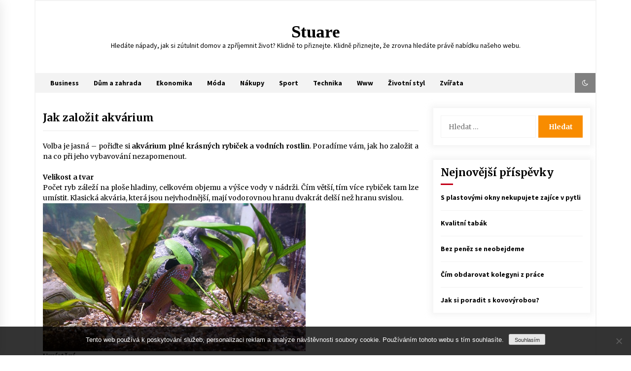

--- FILE ---
content_type: text/html; charset=UTF-8
request_url: https://www.stuare.cz/jak-zalozit-akvarium/
body_size: 12823
content:
<!DOCTYPE html>
<html lang="cs">
<head>
	<meta charset="UTF-8">
    <meta name="viewport" content="width=device-width, initial-scale=1.0, maximum-scale=1.0, user-scalable=no" />
	<link rel="profile" href="https://gmpg.org/xfn/11">
	<link rel="pingback" href="https://www.stuare.cz/xmlrpc.php">

	        <style type="text/css">
                    .twp-logo a,.twp-logo p, .twp-logo a:visited{
                color: #000;
            }
                    body .boxed-layout {
                background: #ffffff;
            }
        </style>
<meta name='robots' content='index, follow, max-image-preview:large, max-snippet:-1, max-video-preview:-1' />

	<!-- This site is optimized with the Yoast SEO plugin v26.7 - https://yoast.com/wordpress/plugins/seo/ -->
	<title>Jak založit akvárium</title>
	<meta name="description" content="Líbí se vám pestrý a tichý podvodní svět? Chcete nenáročné, nehlučné a nechlupaté domácí mazlíčky pro děti? Nebo chcete začlenit do vašeho domova krásný kousek přírody a tak dům či byt vkusně oživit? Prostě vytvořit prostor pro relaxaci, příjemné místo, kde by bylo možné v klidu odpočívat?" />
	<link rel="canonical" href="https://www.stuare.cz/jak-zalozit-akvarium/" />
	<meta property="og:locale" content="cs_CZ" />
	<meta property="og:type" content="article" />
	<meta property="og:title" content="Jak založit akvárium" />
	<meta property="og:description" content="Líbí se vám pestrý a tichý podvodní svět? Chcete nenáročné, nehlučné a nechlupaté domácí mazlíčky pro děti? Nebo chcete začlenit do vašeho domova krásný kousek přírody a tak dům či byt vkusně oživit? Prostě vytvořit prostor pro relaxaci, příjemné místo, kde by bylo možné v klidu odpočívat?" />
	<meta property="og:url" content="https://www.stuare.cz/jak-zalozit-akvarium/" />
	<meta property="og:site_name" content="Stuare" />
	<meta property="article:published_time" content="2017-02-28T07:23:56+00:00" />
	<meta property="article:modified_time" content="2023-05-09T11:47:44+00:00" />
	<meta name="twitter:card" content="summary_large_image" />
	<meta name="twitter:label1" content="Napsal(a)" />
	<meta name="twitter:data1" content="" />
	<meta name="twitter:label2" content="Odhadovaná doba čtení" />
	<meta name="twitter:data2" content="6 minut" />
	<!-- / Yoast SEO plugin. -->


<link rel='dns-prefetch' href='//fonts.googleapis.com' />
<style id='wp-img-auto-sizes-contain-inline-css' type='text/css'>
img:is([sizes=auto i],[sizes^="auto," i]){contain-intrinsic-size:3000px 1500px}
/*# sourceURL=wp-img-auto-sizes-contain-inline-css */
</style>
<style id='wp-block-library-inline-css' type='text/css'>
:root{--wp-block-synced-color:#7a00df;--wp-block-synced-color--rgb:122,0,223;--wp-bound-block-color:var(--wp-block-synced-color);--wp-editor-canvas-background:#ddd;--wp-admin-theme-color:#007cba;--wp-admin-theme-color--rgb:0,124,186;--wp-admin-theme-color-darker-10:#006ba1;--wp-admin-theme-color-darker-10--rgb:0,107,160.5;--wp-admin-theme-color-darker-20:#005a87;--wp-admin-theme-color-darker-20--rgb:0,90,135;--wp-admin-border-width-focus:2px}@media (min-resolution:192dpi){:root{--wp-admin-border-width-focus:1.5px}}.wp-element-button{cursor:pointer}:root .has-very-light-gray-background-color{background-color:#eee}:root .has-very-dark-gray-background-color{background-color:#313131}:root .has-very-light-gray-color{color:#eee}:root .has-very-dark-gray-color{color:#313131}:root .has-vivid-green-cyan-to-vivid-cyan-blue-gradient-background{background:linear-gradient(135deg,#00d084,#0693e3)}:root .has-purple-crush-gradient-background{background:linear-gradient(135deg,#34e2e4,#4721fb 50%,#ab1dfe)}:root .has-hazy-dawn-gradient-background{background:linear-gradient(135deg,#faaca8,#dad0ec)}:root .has-subdued-olive-gradient-background{background:linear-gradient(135deg,#fafae1,#67a671)}:root .has-atomic-cream-gradient-background{background:linear-gradient(135deg,#fdd79a,#004a59)}:root .has-nightshade-gradient-background{background:linear-gradient(135deg,#330968,#31cdcf)}:root .has-midnight-gradient-background{background:linear-gradient(135deg,#020381,#2874fc)}:root{--wp--preset--font-size--normal:16px;--wp--preset--font-size--huge:42px}.has-regular-font-size{font-size:1em}.has-larger-font-size{font-size:2.625em}.has-normal-font-size{font-size:var(--wp--preset--font-size--normal)}.has-huge-font-size{font-size:var(--wp--preset--font-size--huge)}.has-text-align-center{text-align:center}.has-text-align-left{text-align:left}.has-text-align-right{text-align:right}.has-fit-text{white-space:nowrap!important}#end-resizable-editor-section{display:none}.aligncenter{clear:both}.items-justified-left{justify-content:flex-start}.items-justified-center{justify-content:center}.items-justified-right{justify-content:flex-end}.items-justified-space-between{justify-content:space-between}.screen-reader-text{border:0;clip-path:inset(50%);height:1px;margin:-1px;overflow:hidden;padding:0;position:absolute;width:1px;word-wrap:normal!important}.screen-reader-text:focus{background-color:#ddd;clip-path:none;color:#444;display:block;font-size:1em;height:auto;left:5px;line-height:normal;padding:15px 23px 14px;text-decoration:none;top:5px;width:auto;z-index:100000}html :where(.has-border-color){border-style:solid}html :where([style*=border-top-color]){border-top-style:solid}html :where([style*=border-right-color]){border-right-style:solid}html :where([style*=border-bottom-color]){border-bottom-style:solid}html :where([style*=border-left-color]){border-left-style:solid}html :where([style*=border-width]){border-style:solid}html :where([style*=border-top-width]){border-top-style:solid}html :where([style*=border-right-width]){border-right-style:solid}html :where([style*=border-bottom-width]){border-bottom-style:solid}html :where([style*=border-left-width]){border-left-style:solid}html :where(img[class*=wp-image-]){height:auto;max-width:100%}:where(figure){margin:0 0 1em}html :where(.is-position-sticky){--wp-admin--admin-bar--position-offset:var(--wp-admin--admin-bar--height,0px)}@media screen and (max-width:600px){html :where(.is-position-sticky){--wp-admin--admin-bar--position-offset:0px}}

/*# sourceURL=wp-block-library-inline-css */
</style><style id='global-styles-inline-css' type='text/css'>
:root{--wp--preset--aspect-ratio--square: 1;--wp--preset--aspect-ratio--4-3: 4/3;--wp--preset--aspect-ratio--3-4: 3/4;--wp--preset--aspect-ratio--3-2: 3/2;--wp--preset--aspect-ratio--2-3: 2/3;--wp--preset--aspect-ratio--16-9: 16/9;--wp--preset--aspect-ratio--9-16: 9/16;--wp--preset--color--black: #000000;--wp--preset--color--cyan-bluish-gray: #abb8c3;--wp--preset--color--white: #ffffff;--wp--preset--color--pale-pink: #f78da7;--wp--preset--color--vivid-red: #cf2e2e;--wp--preset--color--luminous-vivid-orange: #ff6900;--wp--preset--color--luminous-vivid-amber: #fcb900;--wp--preset--color--light-green-cyan: #7bdcb5;--wp--preset--color--vivid-green-cyan: #00d084;--wp--preset--color--pale-cyan-blue: #8ed1fc;--wp--preset--color--vivid-cyan-blue: #0693e3;--wp--preset--color--vivid-purple: #9b51e0;--wp--preset--gradient--vivid-cyan-blue-to-vivid-purple: linear-gradient(135deg,rgb(6,147,227) 0%,rgb(155,81,224) 100%);--wp--preset--gradient--light-green-cyan-to-vivid-green-cyan: linear-gradient(135deg,rgb(122,220,180) 0%,rgb(0,208,130) 100%);--wp--preset--gradient--luminous-vivid-amber-to-luminous-vivid-orange: linear-gradient(135deg,rgb(252,185,0) 0%,rgb(255,105,0) 100%);--wp--preset--gradient--luminous-vivid-orange-to-vivid-red: linear-gradient(135deg,rgb(255,105,0) 0%,rgb(207,46,46) 100%);--wp--preset--gradient--very-light-gray-to-cyan-bluish-gray: linear-gradient(135deg,rgb(238,238,238) 0%,rgb(169,184,195) 100%);--wp--preset--gradient--cool-to-warm-spectrum: linear-gradient(135deg,rgb(74,234,220) 0%,rgb(151,120,209) 20%,rgb(207,42,186) 40%,rgb(238,44,130) 60%,rgb(251,105,98) 80%,rgb(254,248,76) 100%);--wp--preset--gradient--blush-light-purple: linear-gradient(135deg,rgb(255,206,236) 0%,rgb(152,150,240) 100%);--wp--preset--gradient--blush-bordeaux: linear-gradient(135deg,rgb(254,205,165) 0%,rgb(254,45,45) 50%,rgb(107,0,62) 100%);--wp--preset--gradient--luminous-dusk: linear-gradient(135deg,rgb(255,203,112) 0%,rgb(199,81,192) 50%,rgb(65,88,208) 100%);--wp--preset--gradient--pale-ocean: linear-gradient(135deg,rgb(255,245,203) 0%,rgb(182,227,212) 50%,rgb(51,167,181) 100%);--wp--preset--gradient--electric-grass: linear-gradient(135deg,rgb(202,248,128) 0%,rgb(113,206,126) 100%);--wp--preset--gradient--midnight: linear-gradient(135deg,rgb(2,3,129) 0%,rgb(40,116,252) 100%);--wp--preset--font-size--small: 13px;--wp--preset--font-size--medium: 20px;--wp--preset--font-size--large: 36px;--wp--preset--font-size--x-large: 42px;--wp--preset--spacing--20: 0.44rem;--wp--preset--spacing--30: 0.67rem;--wp--preset--spacing--40: 1rem;--wp--preset--spacing--50: 1.5rem;--wp--preset--spacing--60: 2.25rem;--wp--preset--spacing--70: 3.38rem;--wp--preset--spacing--80: 5.06rem;--wp--preset--shadow--natural: 6px 6px 9px rgba(0, 0, 0, 0.2);--wp--preset--shadow--deep: 12px 12px 50px rgba(0, 0, 0, 0.4);--wp--preset--shadow--sharp: 6px 6px 0px rgba(0, 0, 0, 0.2);--wp--preset--shadow--outlined: 6px 6px 0px -3px rgb(255, 255, 255), 6px 6px rgb(0, 0, 0);--wp--preset--shadow--crisp: 6px 6px 0px rgb(0, 0, 0);}:where(.is-layout-flex){gap: 0.5em;}:where(.is-layout-grid){gap: 0.5em;}body .is-layout-flex{display: flex;}.is-layout-flex{flex-wrap: wrap;align-items: center;}.is-layout-flex > :is(*, div){margin: 0;}body .is-layout-grid{display: grid;}.is-layout-grid > :is(*, div){margin: 0;}:where(.wp-block-columns.is-layout-flex){gap: 2em;}:where(.wp-block-columns.is-layout-grid){gap: 2em;}:where(.wp-block-post-template.is-layout-flex){gap: 1.25em;}:where(.wp-block-post-template.is-layout-grid){gap: 1.25em;}.has-black-color{color: var(--wp--preset--color--black) !important;}.has-cyan-bluish-gray-color{color: var(--wp--preset--color--cyan-bluish-gray) !important;}.has-white-color{color: var(--wp--preset--color--white) !important;}.has-pale-pink-color{color: var(--wp--preset--color--pale-pink) !important;}.has-vivid-red-color{color: var(--wp--preset--color--vivid-red) !important;}.has-luminous-vivid-orange-color{color: var(--wp--preset--color--luminous-vivid-orange) !important;}.has-luminous-vivid-amber-color{color: var(--wp--preset--color--luminous-vivid-amber) !important;}.has-light-green-cyan-color{color: var(--wp--preset--color--light-green-cyan) !important;}.has-vivid-green-cyan-color{color: var(--wp--preset--color--vivid-green-cyan) !important;}.has-pale-cyan-blue-color{color: var(--wp--preset--color--pale-cyan-blue) !important;}.has-vivid-cyan-blue-color{color: var(--wp--preset--color--vivid-cyan-blue) !important;}.has-vivid-purple-color{color: var(--wp--preset--color--vivid-purple) !important;}.has-black-background-color{background-color: var(--wp--preset--color--black) !important;}.has-cyan-bluish-gray-background-color{background-color: var(--wp--preset--color--cyan-bluish-gray) !important;}.has-white-background-color{background-color: var(--wp--preset--color--white) !important;}.has-pale-pink-background-color{background-color: var(--wp--preset--color--pale-pink) !important;}.has-vivid-red-background-color{background-color: var(--wp--preset--color--vivid-red) !important;}.has-luminous-vivid-orange-background-color{background-color: var(--wp--preset--color--luminous-vivid-orange) !important;}.has-luminous-vivid-amber-background-color{background-color: var(--wp--preset--color--luminous-vivid-amber) !important;}.has-light-green-cyan-background-color{background-color: var(--wp--preset--color--light-green-cyan) !important;}.has-vivid-green-cyan-background-color{background-color: var(--wp--preset--color--vivid-green-cyan) !important;}.has-pale-cyan-blue-background-color{background-color: var(--wp--preset--color--pale-cyan-blue) !important;}.has-vivid-cyan-blue-background-color{background-color: var(--wp--preset--color--vivid-cyan-blue) !important;}.has-vivid-purple-background-color{background-color: var(--wp--preset--color--vivid-purple) !important;}.has-black-border-color{border-color: var(--wp--preset--color--black) !important;}.has-cyan-bluish-gray-border-color{border-color: var(--wp--preset--color--cyan-bluish-gray) !important;}.has-white-border-color{border-color: var(--wp--preset--color--white) !important;}.has-pale-pink-border-color{border-color: var(--wp--preset--color--pale-pink) !important;}.has-vivid-red-border-color{border-color: var(--wp--preset--color--vivid-red) !important;}.has-luminous-vivid-orange-border-color{border-color: var(--wp--preset--color--luminous-vivid-orange) !important;}.has-luminous-vivid-amber-border-color{border-color: var(--wp--preset--color--luminous-vivid-amber) !important;}.has-light-green-cyan-border-color{border-color: var(--wp--preset--color--light-green-cyan) !important;}.has-vivid-green-cyan-border-color{border-color: var(--wp--preset--color--vivid-green-cyan) !important;}.has-pale-cyan-blue-border-color{border-color: var(--wp--preset--color--pale-cyan-blue) !important;}.has-vivid-cyan-blue-border-color{border-color: var(--wp--preset--color--vivid-cyan-blue) !important;}.has-vivid-purple-border-color{border-color: var(--wp--preset--color--vivid-purple) !important;}.has-vivid-cyan-blue-to-vivid-purple-gradient-background{background: var(--wp--preset--gradient--vivid-cyan-blue-to-vivid-purple) !important;}.has-light-green-cyan-to-vivid-green-cyan-gradient-background{background: var(--wp--preset--gradient--light-green-cyan-to-vivid-green-cyan) !important;}.has-luminous-vivid-amber-to-luminous-vivid-orange-gradient-background{background: var(--wp--preset--gradient--luminous-vivid-amber-to-luminous-vivid-orange) !important;}.has-luminous-vivid-orange-to-vivid-red-gradient-background{background: var(--wp--preset--gradient--luminous-vivid-orange-to-vivid-red) !important;}.has-very-light-gray-to-cyan-bluish-gray-gradient-background{background: var(--wp--preset--gradient--very-light-gray-to-cyan-bluish-gray) !important;}.has-cool-to-warm-spectrum-gradient-background{background: var(--wp--preset--gradient--cool-to-warm-spectrum) !important;}.has-blush-light-purple-gradient-background{background: var(--wp--preset--gradient--blush-light-purple) !important;}.has-blush-bordeaux-gradient-background{background: var(--wp--preset--gradient--blush-bordeaux) !important;}.has-luminous-dusk-gradient-background{background: var(--wp--preset--gradient--luminous-dusk) !important;}.has-pale-ocean-gradient-background{background: var(--wp--preset--gradient--pale-ocean) !important;}.has-electric-grass-gradient-background{background: var(--wp--preset--gradient--electric-grass) !important;}.has-midnight-gradient-background{background: var(--wp--preset--gradient--midnight) !important;}.has-small-font-size{font-size: var(--wp--preset--font-size--small) !important;}.has-medium-font-size{font-size: var(--wp--preset--font-size--medium) !important;}.has-large-font-size{font-size: var(--wp--preset--font-size--large) !important;}.has-x-large-font-size{font-size: var(--wp--preset--font-size--x-large) !important;}
/*# sourceURL=global-styles-inline-css */
</style>

<style id='classic-theme-styles-inline-css' type='text/css'>
/*! This file is auto-generated */
.wp-block-button__link{color:#fff;background-color:#32373c;border-radius:9999px;box-shadow:none;text-decoration:none;padding:calc(.667em + 2px) calc(1.333em + 2px);font-size:1.125em}.wp-block-file__button{background:#32373c;color:#fff;text-decoration:none}
/*# sourceURL=/wp-includes/css/classic-themes.min.css */
</style>
<link rel='stylesheet' id='cookie-notice-front-css' href='https://www.stuare.cz/wp-content/plugins/cookie-notice/css/front.min.css?ver=2.5.11' type='text/css' media='all' />
<link rel='stylesheet' id='kk-star-ratings-css' href='https://www.stuare.cz/wp-content/plugins/kk-star-ratings/src/core/public/css/kk-star-ratings.min.css?ver=5.4.10.3' type='text/css' media='all' />
<link rel='stylesheet' id='bootstrap-css' href='https://www.stuare.cz/wp-content/themes/default-mag/assets/libraries/bootstrap/css/bootstrap-grid.min.css?ver=6.9' type='text/css' media='all' />
<link rel='stylesheet' id='default-mag-google-fonts-css' href='https://fonts.googleapis.com/css?family=EB%20Garamond:700,700i,800,800i|Merriweather:100,300,400,400i,500,700|Source%20Sans%20Pro:100,300,400,400i,500,700' type='text/css' media='all' />
<link rel='stylesheet' id='font-awesome-css' href='https://www.stuare.cz/wp-content/themes/default-mag/assets/libraries/font-awesome/css/font-awesome.min.css?ver=6.9' type='text/css' media='all' />
<link rel='stylesheet' id='slick-css' href='https://www.stuare.cz/wp-content/themes/default-mag/assets/libraries/slick/css/slick.css?ver=6.9' type='text/css' media='all' />
<link rel='stylesheet' id='sidr-css' href='https://www.stuare.cz/wp-content/themes/default-mag/assets/libraries/sidr/css/jquery.sidr.css?ver=6.9' type='text/css' media='all' />
<link rel='stylesheet' id='magnific-css' href='https://www.stuare.cz/wp-content/themes/default-mag/assets/libraries/magnific/css/magnific-popup.css?ver=6.9' type='text/css' media='all' />
<link rel='stylesheet' id='default-mag-style-css' href='https://www.stuare.cz/wp-content/themes/default-mag/style.css?ver=6.9' type='text/css' media='all' />
<script type="text/javascript" src="https://www.stuare.cz/wp-includes/js/jquery/jquery.min.js?ver=3.7.1" id="jquery-core-js"></script>
<script type="text/javascript" src="https://www.stuare.cz/wp-includes/js/jquery/jquery-migrate.min.js?ver=3.4.1" id="jquery-migrate-js"></script>
<link rel="alternate" type="application/ld+json" href="https://www.stuare.cz/jak-zalozit-akvarium/?format=application/ld+json" title="Structured Descriptor Document (JSON-LD format)"><script type="application/ld+json" data-source="DataFeed:WordPress" data-schema="1408-post-Default">{"@context":"https:\/\/schema.org\/","@type":"Article","@id":"https:\/\/www.stuare.cz\/jak-zalozit-akvarium\/#Article","mainEntityOfPage":"https:\/\/www.stuare.cz\/jak-zalozit-akvarium\/","headline":"Jak zalo\u017eit akv\u00e1rium","name":"Jak zalo\u017eit akv\u00e1rium","description":"L\u00edb\u00ed se v\u00e1m pestr\u00fd a tich\u00fd podvodn\u00ed sv\u011bt? Chcete nen\u00e1ro\u010dn\u00e9, nehlu\u010dn\u00e9 a nechlupat\u00e9 dom\u00e1c\u00ed mazl\u00ed\u010dky pro d\u011bti? Nebo chcete za\u010dlenit do va\u0161eho domova kr\u00e1sn\u00fd kousek p\u0159\u00edrody a tak d\u016fm \u010di byt vkusn\u011b o\u017eivit? Prost\u011b vytvo\u0159it prostor pro relaxaci, p\u0159\u00edjemn\u00e9 m\u00edsto, kde by bylo mo\u017en\u00e9 v klidu odpo\u010d\u00edvat?","datePublished":"2023-05-09","dateModified":"2023-05-09","author":{"@type":"Person","@id":"https:\/\/www.stuare.cz\/author\/#Person","name":"","url":"https:\/\/www.stuare.cz\/author\/","identifier":1,"image":{"@type":"ImageObject","@id":"https:\/\/secure.gravatar.com\/avatar\/69d60390520d119f85d8cec6b8d4a182083b2d589719395da6bae47bff4b5efa?s=96&d=mm&r=g","url":"https:\/\/secure.gravatar.com\/avatar\/69d60390520d119f85d8cec6b8d4a182083b2d589719395da6bae47bff4b5efa?s=96&d=mm&r=g","height":96,"width":96}},"publisher":{"@type":"Organization","name":"stuare.cz","logo":{"@type":"ImageObject","@id":"\/logo.png","url":"\/logo.png","width":600,"height":60}},"image":{"@type":"ImageObject","@id":"https:\/\/www.stuare.cz\/wp-content\/uploads\/img_a308681_w2363_t1519806304.jpg","url":"https:\/\/www.stuare.cz\/wp-content\/uploads\/img_a308681_w2363_t1519806304.jpg","height":0,"width":0},"url":"https:\/\/www.stuare.cz\/jak-zalozit-akvarium\/","wordCount":1173,"articleBody":"Volba je jasn\u00e1 &#8211; po\u0159i\u010fte si akv\u00e1rium pln\u00e9 kr\u00e1sn\u00fdch rybi\u010dek a vodn\u00edch rostlin. Porad\u00edme v\u00e1m, jak ho zalo\u017eit a na co p\u0159i jeho vybavov\u00e1n\u00ed nezapomenout.\u00a0Velikost a tvarPo\u010det ryb z\u00e1le\u017e\u00ed na plo\u0161e hladiny, celkov\u00e9m objemu a v\u00fd\u0161ce vody v n\u00e1dr\u017ei. \u010c\u00edm v\u011bt\u0161\u00ed, t\u00edm v\u00edce rybi\u010dek tam lze um\u00edstit. Klasick\u00e1 akv\u00e1ria, kter\u00e1 jsou nejvhodn\u011bj\u0161\u00ed, maj\u00ed vodorovnou hranu dvakr\u00e1t del\u0161\u00ed ne\u017e hranu svislou.\u00a0Um\u00edst\u011bn\u00edKam n\u00e1dr\u017e um\u00edstit? Tak za prv\u00e9 na rovnou pevnou podlo\u017eku. P\u0159i rozhodov\u00e1n\u00ed, do jak\u00e9 \u010d\u00e1sti obydl\u00ed to bude, myslete na to, \u017ee nesm\u00ed b\u00fdt v pr\u016fvanu, na p\u0159\u00edm\u00e9m slunci a v bl\u00edzkosti topen\u00ed. Volte m\u00edsto co nejd\u00e1le od okna. Zabr\u00e1n\u00edte tak p\u0159eh\u0159\u00edv\u00e1n\u00ed vody v d\u016fsledku slune\u010dn\u00edho svitu a tak\u00e9 ne\u017e\u00e1douc\u00edmu r\u016fstu \u0159as v n\u00e1dr\u017ei. Samoz\u0159ejm\u011b je pot\u0159eba m\u00edt v dosahu elektrick\u00e9 z\u00e1suvky na zapojen\u00ed filtru, vzduchov\u00e1n\u00ed a sv\u011btla.\u00a0DnoDo sladkovodn\u00edch akv\u00e1ri\u00ed se pou\u017e\u00edv\u00e1 hrub\u00fd k\u0159emi\u010dit\u00fd p\u00edsek a kameny Do t\u011bch mo\u0159sk\u00fdch jemn\u00fd p\u00edsek a obl\u00e1zky. Zalo\u017een\u00ed a v\u016fbec provoz mo\u0159sk\u00fdch akv\u00e1ri\u00ed je n\u00e1ro\u010dn\u011bj\u0161\u00ed a tud\u00ed\u017e nejsou vhodn\u00e9 pro za\u010d\u00e1te\u010dn\u00edky. Dojem perspektivy v akv\u00e1riu vytvo\u0159\u00edte tak, \u017ee od p\u0159edn\u00ed st\u011bny k zadn\u00ed vrstvu p\u00edsku zvy\u0161ujete.\u00a0RostlinyRostliny n\u00e1dr\u017e nejen zkr\u00e1\u0161luj\u00ed, ale z\u00e1rove\u0148 poskytuj\u00ed ryb\u00e1m \u00fakryt a st\u00edn. V\u00fdznamn\u00e9 jsou tak\u00e9 t\u00edm, \u017ee vodu okysli\u010duj\u00ed a spot\u0159ebov\u00e1vaj\u00ed oxid uhli\u010dit\u00fd. Pro mnoh\u00e9 ryby jsou t\u00e9\u017e zdrojem potravy. Vy\u0161\u0161\u00ed rostliny s\u00e1zejte dozadu, ni\u017e\u0161\u00ed sm\u011brem k p\u0159edn\u00ed st\u011bn\u011b. Vhodn\u00e9 je zasadit je p\u0159ed kameny \u010di jin\u00e9 dekorativn\u00ed p\u0159edm\u011bty (jesky\u0148ky, ko\u0159eny strom\u016f apod.) Aby byl vytvo\u0159en co nejp\u0159irozen\u011bj\u0161\u00ed dojem, s\u00e1zejte v\u017edy rostliny jednotliv\u00fdch druh\u016f ve skupin\u00e1ch.\u00a0Filtr a vzduchov\u00e1n\u00edAby osazenstvo n\u00e1dr\u017ee bylo zdrav\u00e9 a prosp\u00edvalo, je pot\u0159eba m\u00edt vodu \u010distou a okysli\u010denou. To zajist\u00ed filtr a vzduchov\u00e1n\u00ed, kter\u00e9 m\u016f\u017eete po\u0159\u00eddit i v jednom p\u0159\u00edstroji. Jeho parametry vyb\u00edr\u00e1me dle objemu vody v akv\u00e1riu. \u010cistou vodu udr\u017e\u00ed jen filtr, kter\u00fd pravideln\u011b \u010dist\u00edte! Voda se t\u00e9\u017e p\u0159i pr\u016fchodu filtrem okysli\u010duje. Okysli\u010dov\u00e1n\u00ed zaji\u0161\u0165uje samoz\u0159ejm\u011b i vzduchov\u00e1n\u00ed, kter\u00e9 z\u00e1rove\u0148 taky vyrovn\u00e1v\u00e1 v akv\u00e1riu teplotn\u00ed rozd\u00edly. A bublinky vzduchu p\u016fsob\u00ed kr\u00e1sn\u011b dekorativn\u011b!\u00a0Vyh\u0159\u00edv\u00e1n\u00edK vyt\u00e1p\u011bn\u00ed se pou\u017e\u00edvaj\u00ed top\u00edtka s termostatem. Podobn\u011b jako filtr se vyb\u00edraj\u00ed podle velikosti akv\u00e1ria. Teplotu vody udr\u017eujte okolo 25\u00b0C. Pozor na p\u0159eh\u0159\u00edv\u00e1n\u00ed, pro kontrolu teploty nainstalujte do n\u00e1dr\u017ee teplom\u011br. Teplotu samoz\u0159ejm\u011b p\u0159izp\u016fsobujte v\u017edy n\u00e1rok\u016fm dan\u00fdch druh\u016f rybi\u010dek. Topen\u00ed je nezbytn\u00e9 pro tropick\u00e1 akv\u00e1ria.\u00a0Osv\u011btlen\u00edDostatek sv\u011btla je d\u016fle\u017eit\u00fd pro \u017eivotaschopnost rostlin i ryb. Pro rostliny je nezbytn\u00e9 pro pr\u016fb\u011bh fotosynt\u00e9zy, p\u0159i kter\u00e9 produkuj\u00ed kysl\u00edk a sni\u017euj\u00ed obsah oxidu uhli\u010dit\u00e9ho ve vod\u011b. Sv\u011btlo pou\u017e\u00edvejte b\u00edl\u00e9, vhodn\u00e9 je na n\u011bj pou\u017e\u00edt \u010dasov\u00fd sp\u00edna\u010d.\tJak zalo\u017eit akv\u00e1riumVolba je jasn\u00e1 &#8211; po\u0159i\u010fte si akv\u00e1rium pln\u00e9 kr\u00e1sn\u00fdch rybi\u010dek a vodn\u00edch rostlin. Porad\u00edme v\u00e1m, jak ho zalo\u017eit a na co p\u0159i jeho vybavov\u00e1n\u00ed nezapomenout.\u00a0Velikost a tvarPo\u010det ryb z\u00e1le\u017e\u00ed na plo\u0161e hladiny, celkov\u00e9m objemu a v\u00fd\u0161ce vody v n\u00e1dr\u017ei. \u010c\u00edm v\u011bt\u0161\u00ed, t\u00edm v\u00edce rybi\u010dek tam lze um\u00edstit. Klasick\u00e1 akv\u00e1ria, kter\u00e1 jsou nejvhodn\u011bj\u0161\u00ed, maj\u00ed vodorovnou hranu dvakr\u00e1t del\u0161\u00ed ne\u017e hranu svislou.\u00a0Um\u00edst\u011bn\u00edKam n\u00e1dr\u017e um\u00edstit? Tak za prv\u00e9 na rovnou pevnou podlo\u017eku. P\u0159i rozhodov\u00e1n\u00ed, do jak\u00e9 \u010d\u00e1sti obydl\u00ed to bude, myslete na to, \u017ee nesm\u00ed b\u00fdt v pr\u016fvanu, na p\u0159\u00edm\u00e9m slunci a v bl\u00edzkosti topen\u00ed. Volte m\u00edsto co nejd\u00e1le od okna. Zabr\u00e1n\u00edte tak p\u0159eh\u0159\u00edv\u00e1n\u00ed vody v d\u016fsledku slune\u010dn\u00edho svitu a tak\u00e9 ne\u017e\u00e1douc\u00edmu r\u016fstu \u0159as v n\u00e1dr\u017ei. Samoz\u0159ejm\u011b je pot\u0159eba m\u00edt v dosahu elektrick\u00e9 z\u00e1suvky na zapojen\u00ed filtru, vzduchov\u00e1n\u00ed a sv\u011btla.\u00a0DnoDo sladkovodn\u00edch akv\u00e1ri\u00ed se pou\u017e\u00edv\u00e1 hrub\u00fd k\u0159emi\u010dit\u00fd p\u00edsek a kameny Do t\u011bch mo\u0159sk\u00fdch jemn\u00fd p\u00edsek a obl\u00e1zky. Zalo\u017een\u00ed a v\u016fbec provoz mo\u0159sk\u00fdch akv\u00e1ri\u00ed je n\u00e1ro\u010dn\u011bj\u0161\u00ed a tud\u00ed\u017e nejsou vhodn\u00e9 pro za\u010d\u00e1te\u010dn\u00edky. Dojem perspektivy v akv\u00e1riu vytvo\u0159\u00edte tak, \u017ee od p\u0159edn\u00ed st\u011bny k zadn\u00ed vrstvu p\u00edsku zvy\u0161ujete.\u00a0RostlinyRostliny n\u00e1dr\u017e nejen zkr\u00e1\u0161luj\u00ed, ale z\u00e1rove\u0148 poskytuj\u00ed ryb\u00e1m \u00fakryt a st\u00edn. V\u00fdznamn\u00e9 jsou tak\u00e9 t\u00edm, \u017ee vodu okysli\u010duj\u00ed a spot\u0159ebov\u00e1vaj\u00ed oxid uhli\u010dit\u00fd. Pro mnoh\u00e9 ryby jsou t\u00e9\u017e zdrojem potravy. Vy\u0161\u0161\u00ed rostliny s\u00e1zejte dozadu, ni\u017e\u0161\u00ed sm\u011brem k p\u0159edn\u00ed st\u011bn\u011b. Vhodn\u00e9 je zasadit je p\u0159ed kameny \u010di jin\u00e9 dekorativn\u00ed p\u0159edm\u011bty (jesky\u0148ky, ko\u0159eny strom\u016f apod.) Aby byl vytvo\u0159en co nejp\u0159irozen\u011bj\u0161\u00ed dojem, s\u00e1zejte v\u017edy rostliny jednotliv\u00fdch druh\u016f ve skupin\u00e1ch.\u00a0Filtr a vzduchov\u00e1n\u00edAby osazenstvo n\u00e1dr\u017ee bylo zdrav\u00e9 a prosp\u00edvalo, je pot\u0159eba m\u00edt vodu \u010distou a okysli\u010denou. To zajist\u00ed filtr a vzduchov\u00e1n\u00ed, kter\u00e9 m\u016f\u017eete po\u0159\u00eddit i v jednom p\u0159\u00edstroji. Jeho parametry vyb\u00edr\u00e1me dle objemu vody v akv\u00e1riu. \u010cistou vodu udr\u017e\u00ed jen filtr, kter\u00fd pravideln\u011b \u010dist\u00edte! Voda se t\u00e9\u017e p\u0159i pr\u016fchodu filtrem okysli\u010duje. Okysli\u010dov\u00e1n\u00ed zaji\u0161\u0165uje samoz\u0159ejm\u011b i vzduchov\u00e1n\u00ed, kter\u00e9 z\u00e1rove\u0148 taky vyrovn\u00e1v\u00e1 v akv\u00e1riu teplotn\u00ed rozd\u00edly. A bublinky vzduchu p\u016fsob\u00ed kr\u00e1sn\u011b dekorativn\u011b!\u00a0Vyh\u0159\u00edv\u00e1n\u00edK vyt\u00e1p\u011bn\u00ed se pou\u017e\u00edvaj\u00ed top\u00edtka s termostatem. Podobn\u011b jako filtr se vyb\u00edraj\u00ed podle velikosti akv\u00e1ria. Teplotu vody udr\u017eujte okolo 25\u00b0C. Pozor na p\u0159eh\u0159\u00edv\u00e1n\u00ed, pro kontrolu teploty nainstalujte do n\u00e1dr\u017ee teplom\u011br. Teplotu samoz\u0159ejm\u011b p\u0159izp\u016fsobujte v\u017edy n\u00e1rok\u016fm dan\u00fdch druh\u016f rybi\u010dek. Topen\u00ed je nezbytn\u00e9 pro tropick\u00e1 akv\u00e1ria.\u00a0Osv\u011btlen\u00edDostatek sv\u011btla je d\u016fle\u017eit\u00fd pro \u017eivotaschopnost rostlin i ryb. Pro rostliny je nezbytn\u00e9 pro pr\u016fb\u011bh fotosynt\u00e9zy, p\u0159i kter\u00e9 produkuj\u00ed kysl\u00edk a sni\u017euj\u00ed obsah oxidu uhli\u010dit\u00e9ho ve vod\u011b. Sv\u011btlo pou\u017e\u00edvejte b\u00edl\u00e9, vhodn\u00e9 je na n\u011bj pou\u017e\u00edt \u010dasov\u00fd sp\u00edna\u010d.                                                                                                                                                                                                                                                                                                                                                                                        4.5\/5 - (4 votes)        "}</script>
<script type="application/ld+json" data-source="DataFeed:WordPress" data-schema="Breadcrumb">{"@context":"https:\/\/schema.org\/","@type":"BreadcrumbList","itemListElement":[{"@type":"ListItem","position":1,"name":"Jak zalo\u017eit akv\u00e1rium","item":"https:\/\/www.stuare.cz\/jak-zalozit-akvarium\/#breadcrumbitem"}]}</script>
<script type="application/ld+json">{
    "@context": "https://schema.org/",
    "@type": "CreativeWorkSeries",
    "name": "Jak založit akvárium",
    "aggregateRating": {
        "@type": "AggregateRating",
        "ratingValue": "4.5",
        "bestRating": "5",
        "ratingCount": "4"
    }
}</script>		<style type="text/css" id="wp-custom-css">
			.home .twp-title, .twp-meta-style-1, .twp-author-desc {
	display: none;
}		</style>
		</head>

<body class="wp-singular post-template-default single single-post postid-1408 single-format-standard wp-theme-default-mag cookies-not-set right-sidebar">
<div id="page" class="site boxed-layout">
	<a class="skip-link screen-reader-text" href="#content">Skip to content</a>

	<header id="masthead" class="site-header">
								<div class="twp-site-branding data-bg twp-logo-center" data-background="">
			<div class="container twp-no-space">
				<div class="twp-wrapper">

					<div class="twp-logo">
						<span class="twp-image-wrapper"></span>
						<span class="site-title">
							<a href="https://www.stuare.cz/" rel="home">
								Stuare							</a>
						</span>
												    <p class="site-description">
						        
Hledáte nápady, jak si zútulnit domov a zpříjemnit život? Klidně to přiznejte. Klidně přiznejte, že zrovna hledáte právě nabídku našeho webu.						    </p>
						
					</div><!--/twp-logo-->
					
				</div><!--/twp-wrapper-->
			</div><!--/container-->
		</div><!-- .site-branding -->
			

		<nav id="site-navigation" class="main-navigation twp-navigation twp-default-bg">
			<div class="twp-nav-menu">
				<div class="container twp-custom-container twp-left-space">
					<div class="clearfix">
	
						<div class="twp-nav-left-content float-left twp-d-flex">
							<div class="twp-nav-sidebar-menu">
																<div class="twp-mobile-menu-icon">
									<div class="twp-menu-icon" id="twp-menu-icon">
										<span></span>
									</div>
								</div>
							</div>
		
							<div class="twp-menu-section">
								<div class="menu"><ul id="primary-nav-menu" class="menu"><li id="menu-item-17" class="menu-item menu-item-type-taxonomy menu-item-object-category menu-item-17"><a href="https://www.stuare.cz/business/">Business</a></li>
<li id="menu-item-18" class="menu-item menu-item-type-taxonomy menu-item-object-category menu-item-18"><a href="https://www.stuare.cz/dum-a-zahrada/">Dům a zahrada</a></li>
<li id="menu-item-19" class="menu-item menu-item-type-taxonomy menu-item-object-category menu-item-19"><a href="https://www.stuare.cz/ekonomika/">Ekonomika</a></li>
<li id="menu-item-20" class="menu-item menu-item-type-taxonomy menu-item-object-category menu-item-20"><a href="https://www.stuare.cz/moda/">Móda</a></li>
<li id="menu-item-21" class="menu-item menu-item-type-taxonomy menu-item-object-category menu-item-21"><a href="https://www.stuare.cz/nakupy/">Nákupy</a></li>
<li id="menu-item-22" class="menu-item menu-item-type-taxonomy menu-item-object-category menu-item-22"><a href="https://www.stuare.cz/sport/">Sport</a></li>
<li id="menu-item-23" class="menu-item menu-item-type-taxonomy menu-item-object-category menu-item-23"><a href="https://www.stuare.cz/technika/">Technika</a></li>
<li id="menu-item-24" class="menu-item menu-item-type-taxonomy menu-item-object-category menu-item-24"><a href="https://www.stuare.cz/www/">Www</a></li>
<li id="menu-item-25" class="menu-item menu-item-type-taxonomy menu-item-object-category menu-item-25"><a href="https://www.stuare.cz/zivotni-styl/">Životní styl</a></li>
<li id="menu-item-26" class="menu-item menu-item-type-taxonomy menu-item-object-category menu-item-26"><a href="https://www.stuare.cz/zvirata/">Zvířata</a></li>
</ul></div>							</div><!--/twp-menu-section-->
						</div>
	
						<div class="twp-nav-right-content float-right twp-d-flex">
                        	<div class="theme-mode header-theme-mode"></div>
														
													</div>
	
					</div><!--/twp-navigation-->
				</div><!--/container-->
			</div>

			<div class="twp-search-field-section" id="search-field">
				<div class="container">
					<div class="twp-search-field-wrapper">
						<div class="twp-search-field">
							<form role="search" method="get" class="search-form" action="https://www.stuare.cz/">
				<label>
					<span class="screen-reader-text">Vyhledávání</span>
					<input type="search" class="search-field" placeholder="Hledat &hellip;" value="" name="s" />
				</label>
				<input type="submit" class="search-submit" value="Hledat" />
			</form>						</div>
						<div class="twp-close-icon-section">
							<span class="twp-close-icon" id="search-close">
								<span></span>
								<span></span>
							</span>
						</div>
					</div>

				</div>
			</div>
						
		</nav><!-- #site-navigation -->

	</header><!-- #masthead -->
	<div class="twp-mobile-menu">
		<div class="twp-mobile-close-icon">
			<span class="twp-close-icon twp-close-icon-sm" id="twp-mobile-close">
				<span></span>
				<span></span>
			</span>
		</div>
		
	</div>
	
		
	
	<div id="content" class="site-content clearfix">
	<div id="primary" class="content-area">
		<main id="main" class="site-main">

		
<article id="post-1408" class="twp-single-page-post-section twp-secondary-font post-1408 post type-post status-publish format-standard has-post-thumbnail hentry">
	<header class="entry-header">
		<div class="twp-categories twp-primary-categories">
					</div>
		<h2 class="entry-title twp-secondary-title">
						<a href="https://www.stuare.cz/jak-zalozit-akvarium/" rel="bookmark">
			Jak založit akvárium			</a>
		</h2>
			<div class="twp-author-desc">
				
            <span class="twp-single-post-author">
	            <a href="https://www.stuare.cz/author/">
            		<span class="twp-author-image"><img src="https://secure.gravatar.com/avatar/69d60390520d119f85d8cec6b8d4a182083b2d589719395da6bae47bff4b5efa?s=150&#038;d=mm&#038;r=g"></span>
	                <span class="twp-caption"></span>
	            </a>
        	</span>
        				
        	    <span class="item-metadata posts-date">
        	    <i class="fa fa-clock-o"></i>
        	        9. 5. 2023        	</span>

            							</div>
				</header><!-- .entry-header -->

	
	<div class="entry-content">
		<p><body></p>
<p>Volba je jasná &#8211; pořiďte si <strong>akvárium plné krásných rybiček a vodních rostlin</strong>. Poradíme vám, jak ho založit a na co při jeho vybavování nezapomenout.<br />
 <br />
<strong>Velikost a tvar</strong><br />
Počet ryb záleží na ploše hladiny, celkovém objemu a výšce vody v nádrži. Čím větší, tím více rybiček tam lze umístit. Klasická akvária, která jsou nejvhodnější, mají vodorovnou hranu dvakrát delší než hranu svislou.<br />
<img decoding="async" alt="akvarijní ryby" src="https://stuare.cz/wp-content/uploads/img_a308681_w2363_t1519806304.jpg" style="max-width: 70%; max-height: 70%;"> <br />
<strong>Umístění</strong><br />
Kam nádrž umístit? Tak za prvé na rovnou pevnou podložku. Při rozhodování, do jaké části obydlí to bude, myslete na to, že nesmí být v průvanu, na přímém slunci a v blízkosti topení. Volte místo co nejdále od okna. Zabráníte tak přehřívání vody v důsledku slunečního svitu a také nežádoucímu růstu řas v nádrži. Samozřejmě je potřeba mít v dosahu elektrické zásuvky na zapojení filtru, vzduchování a světla.<br />
 <br />
<strong>Dno</strong><br />
Do sladkovodních akvárií se používá hrubý křemičitý písek a kameny Do těch mořských jemný písek a oblázky. Založení a vůbec provoz mořských akvárií je náročnější a tudíž nejsou vhodné pro začátečníky. Dojem perspektivy v akváriu vytvoříte tak, že od přední stěny k zadní vrstvu písku zvyšujete.<br />
 <img decoding="async" alt="zlaté rybky" src="https://stuare.cz/wp-content/uploads/img_a308681_w2363_t1519806315.jpg" style="width: 640px; height: 426px;"><br />
<strong>Rostliny</strong><br />
Rostliny nádrž nejen zkrášlují, ale zároveň poskytují rybám úkryt a stín. Významné jsou také tím, že vodu okysličují a spotřebovávají oxid uhličitý. Pro mnohé ryby jsou též zdrojem potravy. Vyšší rostliny sázejte dozadu, nižší směrem k přední stěně. Vhodné je zasadit je před kameny či jiné dekorativní předměty (jeskyňky, kořeny stromů apod.) Aby byl vytvořen co nejpřirozenější dojem, sázejte vždy rostliny jednotlivých druhů ve skupinách.<br />
 <br />
<strong>Filtr a vzduchování</strong><br />
Aby osazenstvo nádrže bylo zdravé a prospívalo, je potřeba mít vodu čistou a okysličenou. To zajistí filtr a vzduchování, které můžete pořídit i v jednom přístroji. Jeho parametry vybíráme dle objemu vody v akváriu. Čistou vodu udrží jen filtr, který pravidelně čistíte! Voda se též při průchodu filtrem okysličuje. Okysličování zajišťuje samozřejmě i vzduchování, které zároveň taky vyrovnává v akváriu teplotní rozdíly. A bublinky vzduchu působí krásně dekorativně!<br />
 <br />
<strong>Vyhřívání</strong><br />
K vytápění se používají topítka s termostatem. Podobně jako filtr se vybírají podle velikosti akvária. Teplotu vody udržujte okolo 25°C. Pozor na přehřívání, pro kontrolu teploty nainstalujte do nádrže teploměr. Teplotu samozřejmě přizpůsobujte vždy nárokům daných druhů rybiček. Topení je nezbytné pro tropická akvária.<br />
 <img decoding="async" alt="kotě u akvárka" src="https://stuare.cz/wp-content/uploads/img_a308681_w2363_t1519806327.jpg" style="width: 640px; height: 426px;"><br />
<strong>Osvětlení</strong><br />
Dostatek světla je důležitý pro životaschopnost rostlin i ryb. Pro rostliny je nezbytné pro průběh fotosyntézy, při které produkují kyslík a snižují obsah oxidu uhličitého ve vodě. Světlo používejte bílé, vhodné je na něj použít časový spínač.
</p>
<h2>
	Jak založit akvárium</h2>
<p>Volba je jasná &#8211; pořiďte si <strong>akvárium plné krásných rybiček a vodních rostlin</strong>. Poradíme vám, jak ho založit a na co při jeho vybavování nezapomenout.<br />
 <br />
<strong>Velikost a tvar</strong><br />
Počet ryb záleží na ploše hladiny, celkovém objemu a výšce vody v nádrži. Čím větší, tím více rybiček tam lze umístit. Klasická akvária, která jsou nejvhodnější, mají vodorovnou hranu dvakrát delší než hranu svislou.<br />
 <br />
<strong>Umístění</strong><br />
Kam nádrž umístit? Tak za prvé na rovnou pevnou podložku. Při rozhodování, do jaké části obydlí to bude, myslete na to, že nesmí být v průvanu, na přímém slunci a v blízkosti topení. Volte místo co nejdále od okna. Zabráníte tak přehřívání vody v důsledku slunečního svitu a také nežádoucímu růstu řas v nádrži. Samozřejmě je potřeba mít v dosahu elektrické zásuvky na zapojení filtru, vzduchování a světla.<br />
 <br />
<strong>Dno</strong><br />
Do sladkovodních akvárií se používá hrubý křemičitý písek a kameny Do těch mořských jemný písek a oblázky. Založení a vůbec provoz mořských akvárií je náročnější a tudíž nejsou vhodné pro začátečníky. Dojem perspektivy v akváriu vytvoříte tak, že od přední stěny k zadní vrstvu písku zvyšujete.<br />
 <br />
<strong>Rostliny</strong><br />
Rostliny nádrž nejen zkrášlují, ale zároveň poskytují rybám úkryt a stín. Významné jsou také tím, že vodu okysličují a spotřebovávají oxid uhličitý. Pro mnohé ryby jsou též zdrojem potravy. Vyšší rostliny sázejte dozadu, nižší směrem k přední stěně. Vhodné je zasadit je před kameny či jiné dekorativní předměty (jeskyňky, kořeny stromů apod.) Aby byl vytvořen co nejpřirozenější dojem, sázejte vždy rostliny jednotlivých druhů ve skupinách.<br />
 <br />
<strong>Filtr a vzduchování</strong><br />
Aby osazenstvo nádrže bylo zdravé a prospívalo, je potřeba mít vodu čistou a okysličenou. To zajistí filtr a vzduchování, které můžete pořídit i v jednom přístroji. Jeho parametry vybíráme dle objemu vody v akváriu. Čistou vodu udrží jen filtr, který pravidelně čistíte! Voda se též při průchodu filtrem okysličuje. Okysličování zajišťuje samozřejmě i vzduchování, které zároveň taky vyrovnává v akváriu teplotní rozdíly. A bublinky vzduchu působí krásně dekorativně!<br />
 <br />
<strong>Vyhřívání</strong><br />
K vytápění se používají topítka s termostatem. Podobně jako filtr se vybírají podle velikosti akvária. Teplotu vody udržujte okolo 25°C. Pozor na přehřívání, pro kontrolu teploty nainstalujte do nádrže teploměr. Teplotu samozřejmě přizpůsobujte vždy nárokům daných druhů rybiček. Topení je nezbytné pro tropická akvária.<br />
 <br />
<strong>Osvětlení</strong><br />
Dostatek světla je důležitý pro životaschopnost rostlin i ryb. Pro rostliny je nezbytné pro průběh fotosyntézy, při které produkují kyslík a snižují obsah oxidu uhličitého ve vodě. Světlo používejte bílé, vhodné je na něj použít časový spínač.<br />
</body></p>


<div class="kk-star-ratings kksr-auto kksr-align-left kksr-valign-bottom"
    data-payload='{&quot;align&quot;:&quot;left&quot;,&quot;id&quot;:&quot;1408&quot;,&quot;slug&quot;:&quot;default&quot;,&quot;valign&quot;:&quot;bottom&quot;,&quot;ignore&quot;:&quot;&quot;,&quot;reference&quot;:&quot;auto&quot;,&quot;class&quot;:&quot;&quot;,&quot;count&quot;:&quot;4&quot;,&quot;legendonly&quot;:&quot;&quot;,&quot;readonly&quot;:&quot;&quot;,&quot;score&quot;:&quot;4.5&quot;,&quot;starsonly&quot;:&quot;&quot;,&quot;best&quot;:&quot;5&quot;,&quot;gap&quot;:&quot;5&quot;,&quot;greet&quot;:&quot;&quot;,&quot;legend&quot;:&quot;4.5\/5 - (4 votes)&quot;,&quot;size&quot;:&quot;20&quot;,&quot;title&quot;:&quot;Jak založit akvárium&quot;,&quot;width&quot;:&quot;110&quot;,&quot;_legend&quot;:&quot;{score}\/{best} - ({count} {votes})&quot;,&quot;font_factor&quot;:&quot;1.25&quot;}'>
            
<div class="kksr-stars">
    
<div class="kksr-stars-inactive">
            <div class="kksr-star" data-star="1" style="padding-right: 5px">
            

<div class="kksr-icon" style="width: 20px; height: 20px;"></div>
        </div>
            <div class="kksr-star" data-star="2" style="padding-right: 5px">
            

<div class="kksr-icon" style="width: 20px; height: 20px;"></div>
        </div>
            <div class="kksr-star" data-star="3" style="padding-right: 5px">
            

<div class="kksr-icon" style="width: 20px; height: 20px;"></div>
        </div>
            <div class="kksr-star" data-star="4" style="padding-right: 5px">
            

<div class="kksr-icon" style="width: 20px; height: 20px;"></div>
        </div>
            <div class="kksr-star" data-star="5" style="padding-right: 5px">
            

<div class="kksr-icon" style="width: 20px; height: 20px;"></div>
        </div>
    </div>
    
<div class="kksr-stars-active" style="width: 110px;">
            <div class="kksr-star" style="padding-right: 5px">
            

<div class="kksr-icon" style="width: 20px; height: 20px;"></div>
        </div>
            <div class="kksr-star" style="padding-right: 5px">
            

<div class="kksr-icon" style="width: 20px; height: 20px;"></div>
        </div>
            <div class="kksr-star" style="padding-right: 5px">
            

<div class="kksr-icon" style="width: 20px; height: 20px;"></div>
        </div>
            <div class="kksr-star" style="padding-right: 5px">
            

<div class="kksr-icon" style="width: 20px; height: 20px;"></div>
        </div>
            <div class="kksr-star" style="padding-right: 5px">
            

<div class="kksr-icon" style="width: 20px; height: 20px;"></div>
        </div>
    </div>
</div>
                

<div class="kksr-legend" style="font-size: 16px;">
            4.5/5 - (4 votes)    </div>
    </div>
	</div><!-- .entry-content -->

	<footer class="entry-footer">
		<span class="cat-links twp-links"><span class="twp-icon"><i class="fa fa-calendar"></i></span>Posted in Nezařazené</span>	</footer><!-- .entry-footer -->
</article><!-- #post-1408 -->
				<div class="twp-single-next-post twp-secondary-font">
					<h3 class="twp-title">
						<a href="https://www.stuare.cz/kde-zjistovat-informace-na-internetu/">
							Next Post<i class="fa fa-chevron-right"></i>
						</a>
					</h3>

										
					<h2 class="twp-secondary-title"><a href="https://www.stuare.cz/kde-zjistovat-informace-na-internetu/">Kde zjišťovat informace na internetu</a></h2>

					<div class="twp-time twp-primary-text"><i class="fa fa-clock-o"></i>Út Kvě 9 , 2023</div>
						
					<div class="twp-caption">Nyní nebudeme rozebírat informace politické a mezinárodně-globální, zde je jednoduché pravidlo – vyvarujte se alternativním webům a jakýmkoliv stránkám, které [&hellip;]</div>
											<div class="twp-image-section"><img width="1" height="1" src="https://www.stuare.cz/wp-content/uploads/img_a327403_w2185_t1539683594.jpg" class="attachment-large size-large wp-post-image" alt="" /></div>
									</div>
						        <div class="twp-related-post">
            <div class="container twp-no-space">
                     
            </div><!--/container-->
        </div><!--/twp-news-main-section-->
        			
		
		</main><!-- #main -->
	</div><!-- #primary -->


<aside id="secondary" class="widget-area">
	<section id="search-2" class="widget widget_search"><form role="search" method="get" class="search-form" action="https://www.stuare.cz/">
				<label>
					<span class="screen-reader-text">Vyhledávání</span>
					<input type="search" class="search-field" placeholder="Hledat &hellip;" value="" name="s" />
				</label>
				<input type="submit" class="search-submit" value="Hledat" />
			</form></section>
		<section id="recent-posts-2" class="widget widget_recent_entries">
		<h2 class="widget-title">Nejnovější příspěvky</h2>
		<ul>
											<li>
					<a href="https://www.stuare.cz/s-plastovymi-okny-nekupujete-zajice-v-pytli/">S plastovými okny nekupujete zajíce v pytli</a>
									</li>
											<li>
					<a href="https://www.stuare.cz/kvalitni-tabak/">Kvalitní tabák</a>
									</li>
											<li>
					<a href="https://www.stuare.cz/bez-penez-se-neobejdeme/">Bez peněz se neobejdeme</a>
									</li>
											<li>
					<a href="https://www.stuare.cz/cim-obdarovat-kolegyni-z-prace/">Čím obdarovat kolegyni z práce</a>
									</li>
											<li>
					<a href="https://www.stuare.cz/jak-si-poradit-s-kovovyrobou/">Jak si poradit s kovovýrobou?</a>
									</li>
					</ul>

		</section></aside><!-- #secondary -->

            <div class="twp-ticker-pin-slider-section twp-ticker-active" id="twp-ticker-slider">
            <div class="container">
                <div class="twp-wrapper clearfix">
                    <div class="twp-ticker-close">
                        <span class="twp-close-icon" id="twp-ticker-close">
                            <span></span>
                            <span></span>
                        </span>
                    </div>
                                            <h4 class="twp-primary-bg">
                            Breaking News                        </h4>
                                                            <!-- <marquee behavior="" direction=""> -->
                    <div class="twp-ticker-pin-slider" data-slick='{"rtl": false}'>
                                                        <div class="twp-ticket-pin">
                                    <div class="twp-image-section">
                                                                                <a href="https://www.stuare.cz/s-plastovymi-okny-nekupujete-zajice-v-pytli/" class="data-bg data-bg-sm" data-background="https://www.stuare.cz/wp-content/uploads/living-room-5981483_640_1.jpg"></a>
                                                                            </div>
                                    <div class="twp-articles-title twp-sm-title">
                                        <h3>
                                            <a class="twp-default-anchor-text" href="https://www.stuare.cz/s-plastovymi-okny-nekupujete-zajice-v-pytli/">
                                                S plastovými okny nekupujete zajíce v pytli                                            </a>
                                        </h3>
                                    </div>
                                </div>
                                                            <div class="twp-ticket-pin">
                                    <div class="twp-image-section">
                                                                                <a href="https://www.stuare.cz/kvalitni-tabak/" class="data-bg data-bg-sm" data-background="https://www.stuare.cz/wp-content/uploads/woman-1938429_640_3.jpg"></a>
                                                                            </div>
                                    <div class="twp-articles-title twp-sm-title">
                                        <h3>
                                            <a class="twp-default-anchor-text" href="https://www.stuare.cz/kvalitni-tabak/">
                                                Kvalitní tabák                                            </a>
                                        </h3>
                                    </div>
                                </div>
                                                            <div class="twp-ticket-pin">
                                    <div class="twp-image-section">
                                                                                <a href="https://www.stuare.cz/bez-penez-se-neobejdeme/" class="data-bg data-bg-sm" data-background="https://www.stuare.cz/wp-content/uploads/ppppp_10_10_10_10_10_10.jpg"></a>
                                                                            </div>
                                    <div class="twp-articles-title twp-sm-title">
                                        <h3>
                                            <a class="twp-default-anchor-text" href="https://www.stuare.cz/bez-penez-se-neobejdeme/">
                                                Bez peněz se neobejdeme                                            </a>
                                        </h3>
                                    </div>
                                </div>
                                                            <div class="twp-ticket-pin">
                                    <div class="twp-image-section">
                                                                                <a href="https://www.stuare.cz/cim-obdarovat-kolegyni-z-prace/" class="data-bg data-bg-sm" data-background="https://www.stuare.cz/wp-content/uploads/tea-2356770_640_10_10_1.jpg"></a>
                                                                            </div>
                                    <div class="twp-articles-title twp-sm-title">
                                        <h3>
                                            <a class="twp-default-anchor-text" href="https://www.stuare.cz/cim-obdarovat-kolegyni-z-prace/">
                                                Čím obdarovat kolegyni z práce                                            </a>
                                        </h3>
                                    </div>
                                </div>
                                                            <div class="twp-ticket-pin">
                                    <div class="twp-image-section">
                                                                                <a href="https://www.stuare.cz/jak-si-poradit-s-kovovyrobou/" class="data-bg data-bg-sm" data-background="https://www.stuare.cz/wp-content/uploads/%C5%BE%C5%BE%C5%BE%C5%BE%C5%BE%C5%BE%C5%BE%C5%BE%C5%BE%C5%BE%C5%BE%C5%BE%C5%BE%C5%BE%C5%BE%C5%BE%C5%BE%C5%BE%C5%BE%C5%BE%C5%BE_4.jpg"></a>
                                                                            </div>
                                    <div class="twp-articles-title twp-sm-title">
                                        <h3>
                                            <a class="twp-default-anchor-text" href="https://www.stuare.cz/jak-si-poradit-s-kovovyrobou/">
                                                Jak si poradit s kovovýrobou?                                            </a>
                                        </h3>
                                    </div>
                                </div>
                                                            <div class="twp-ticket-pin">
                                    <div class="twp-image-section">
                                                                                <a href="https://www.stuare.cz/plavecke-kurzy-pro-dospele/" class="data-bg data-bg-sm" data-background="https://www.stuare.cz/wp-content/uploads/indoor-swimming-pool-735309_640.jpg"></a>
                                                                            </div>
                                    <div class="twp-articles-title twp-sm-title">
                                        <h3>
                                            <a class="twp-default-anchor-text" href="https://www.stuare.cz/plavecke-kurzy-pro-dospele/">
                                                Plavecké kurzy pro dospělé                                            </a>
                                        </h3>
                                    </div>
                                </div>
                                                            <div class="twp-ticket-pin">
                                    <div class="twp-image-section">
                                                                                <a href="https://www.stuare.cz/kdy-vam-naposledy-kontrolovali-vzduchotechniku/" class="data-bg data-bg-sm" data-background="https://www.stuare.cz/wp-content/uploads/weather-701476_640_9.jpg"></a>
                                                                            </div>
                                    <div class="twp-articles-title twp-sm-title">
                                        <h3>
                                            <a class="twp-default-anchor-text" href="https://www.stuare.cz/kdy-vam-naposledy-kontrolovali-vzduchotechniku/">
                                                Kdy vám naposledy kontrolovali vzduchotechniku                                            </a>
                                        </h3>
                                    </div>
                                </div>
                                                </div>
                    <!-- </marquee> -->

                </div>
                
            </div>
        </div>
        

	</div><!-- #content -->
		<footer id="colophon" class="site-footer twp-footer footer-active">
		<div class="container">
			<div class="twp-row">
			    <div class="col-lg-6  twp-col-gap">
			    	<div class="site-info">
			    		© Stuare.cz - Všechna práva vyhrazena.			    		Theme: Default Mag by <a href="https://themeinwp.com" target = "_blank" rel="designer">ThemeInWP </a>			    	</div><!-- .site-info -->
			        <div class="site-copyright">

			        </div>
			    </div>
			    			</div>
		</div>
	</footer><!-- #colophon -->
	</div><!-- #page -->
			<div class="twp-offcanvas-sidebar-wrapper" id="sidr">
			<div class="twp-offcanvas-close-icon">
				<a class="sidr-class-sidr-button-close" href="#sidr-nav">
					<span class="twp-close-icon twp-close-icon-sm">
						<span></span>
						<span></span>
					</span>
				</a>
						</div>
		</div>
		<div class="twp-ticker-open close" id="twp-ticker-open-section">
		<span class="twp-plus-icon" id="twp-ticker-open">
			<span></span>
			<span></span>
		</span>
	</div>
	<div class="twp-up-arrow" id="scroll-top">
		<a href="#page"><i class="fa fa-chevron-up"></i></a>
	</div>
	<script type="speculationrules">
{"prefetch":[{"source":"document","where":{"and":[{"href_matches":"/*"},{"not":{"href_matches":["/wp-*.php","/wp-admin/*","/wp-content/uploads/*","/wp-content/*","/wp-content/plugins/*","/wp-content/themes/default-mag/*","/*\\?(.+)"]}},{"not":{"selector_matches":"a[rel~=\"nofollow\"]"}},{"not":{"selector_matches":".no-prefetch, .no-prefetch a"}}]},"eagerness":"conservative"}]}
</script>
<script type="text/javascript" id="cookie-notice-front-js-before">
/* <![CDATA[ */
var cnArgs = {"ajaxUrl":"https:\/\/www.stuare.cz\/wp-admin\/admin-ajax.php","nonce":"3aac9aeb9b","hideEffect":"fade","position":"bottom","onScroll":true,"onScrollOffset":250,"onClick":false,"cookieName":"cookie_notice_accepted","cookieTime":2592000,"cookieTimeRejected":2592000,"globalCookie":false,"redirection":false,"cache":true,"revokeCookies":false,"revokeCookiesOpt":"automatic"};

//# sourceURL=cookie-notice-front-js-before
/* ]]> */
</script>
<script type="text/javascript" src="https://www.stuare.cz/wp-content/plugins/cookie-notice/js/front.min.js?ver=2.5.11" id="cookie-notice-front-js"></script>
<script type="text/javascript" id="kk-star-ratings-js-extra">
/* <![CDATA[ */
var kk_star_ratings = {"action":"kk-star-ratings","endpoint":"https://www.stuare.cz/wp-admin/admin-ajax.php","nonce":"ca1e7ac730"};
//# sourceURL=kk-star-ratings-js-extra
/* ]]> */
</script>
<script type="text/javascript" src="https://www.stuare.cz/wp-content/plugins/kk-star-ratings/src/core/public/js/kk-star-ratings.min.js?ver=5.4.10.3" id="kk-star-ratings-js"></script>
<script type="text/javascript" src="https://www.stuare.cz/wp-content/themes/default-mag/js/navigation.js?ver=20151215" id="default-mag-navigation-js"></script>
<script type="text/javascript" src="https://www.stuare.cz/wp-content/themes/default-mag/assets/libraries/bootstrap/js/bootstrap.min.js?ver=6.9" id="jquery-bootstrap-js"></script>
<script type="text/javascript" src="https://www.stuare.cz/wp-content/themes/default-mag/assets/libraries/slick/js/slick.min.js?ver=6.9" id="jquery-slick-js"></script>
<script type="text/javascript" src="https://www.stuare.cz/wp-content/themes/default-mag/assets/libraries/magnific/js/jquery.magnific-popup.min.js?ver=6.9" id="jquery-magnific-js"></script>
<script type="text/javascript" src="https://www.stuare.cz/wp-content/themes/default-mag/assets/libraries/sidr/js/jquery.sidr.min.js?ver=6.9" id="jquery-sidr-js"></script>
<script type="text/javascript" src="https://www.stuare.cz/wp-content/themes/default-mag/assets/libraries/color-switcher/color-switcher.js?ver=6.9" id="color-switcher-js"></script>
<script type="text/javascript" src="https://www.stuare.cz/wp-content/themes/default-mag/js/skip-link-focus-fix.js?ver=20151215" id="default-mag-skip-link-focus-fix-js"></script>
<script type="text/javascript" src="https://www.stuare.cz/wp-content/themes/default-mag/assets/libraries/theiaStickySidebar/theia-sticky-sidebar.min.js?ver=6.9" id="theiaStickySidebar-js"></script>
<script type="text/javascript" src="https://www.stuare.cz/wp-content/themes/default-mag/assets/twp/js/twp-script.js?ver=6.9" id="default-mag-script-js"></script>

		<!-- Cookie Notice plugin v2.5.11 by Hu-manity.co https://hu-manity.co/ -->
		<div id="cookie-notice" role="dialog" class="cookie-notice-hidden cookie-revoke-hidden cn-position-bottom" aria-label="Cookie Notice" style="background-color: rgba(0,0,0,0.8);"><div class="cookie-notice-container" style="color: #fff"><span id="cn-notice-text" class="cn-text-container">Tento web používá k poskytování služeb, personalizaci reklam a analýze návštěvnosti soubory cookie. Používáním tohoto webu s tím souhlasíte.</span><span id="cn-notice-buttons" class="cn-buttons-container"><button id="cn-accept-cookie" data-cookie-set="accept" class="cn-set-cookie cn-button cn-button-custom button" aria-label="Souhlasím">Souhlasím</button></span><button type="button" id="cn-close-notice" data-cookie-set="accept" class="cn-close-icon" aria-label="No"></button></div>
			
		</div>
		<!-- / Cookie Notice plugin -->
	

</body>
</html>

